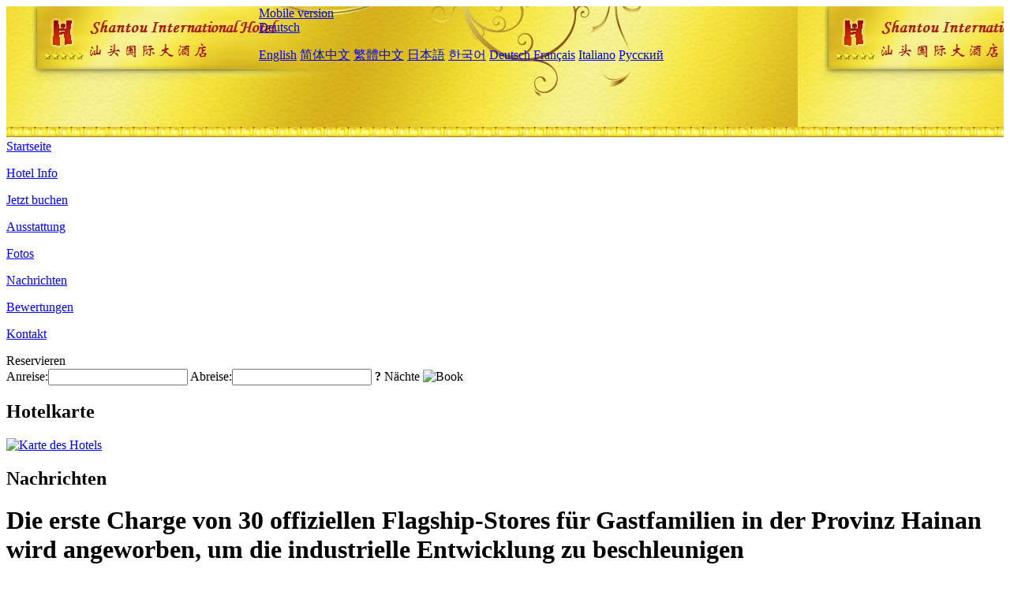

--- FILE ---
content_type: text/html; charset=utf-8
request_url: http://shantouinternational.hotel00.com/de/news/4828.html
body_size: 4049
content:
<!DOCTYPE html PUBLIC "-//W3C//DTD XHTML 1.0 Transitional//EN" "http://www.w3.org/TR/xhtml1/DTD/xhtml1-transitional.dtd">

<html xmlns="http://www.w3.org/1999/xhtml" >
<head>
  <meta http-equiv="Content-Type" content="text/html; charset=utf-8" />
  <title>Die erste Charge von 30 offiziellen Flagship-Stores für Gastfamilien in der Provinz Hainan wird angeworben, um die industrielle Entwicklung zu beschleunigen, Nachrichten, Shantou International Hotel</title>
  <meta name="Keywords" content="Die erste Charge von 30 offiziellen Flagship-Stores für Gastfamilien in der Provinz Hainan wird angeworben, um die industrielle Entwicklung zu beschleunigen, Nachrichten, Shantou International Hotel, Shantou International Hotel Buchen, Reservieren, Ort, Telefon, Adresse, China." />
  <meta name="Description" content="Die erste Charge von 30 offiziellen Flagship-Stores für Gastfamilien in der Provinz Hainan wird angeworben, um die industrielle Entwicklung zu beschleunigen, Nachrichten, Shantou International Hotel, Es befindet sich in der belebten Sektion der Jinsha Road, etwa 15-Minuten Fahrt vom 'kleinen Park' Bereich der Wangong Punch in szenischer Stelle, und einen kurzen Spaziergang zum kommerziellen Komplex und Markt. Es ist ein Quasi-Sterne-Hotel in der Nähe von ..." />
  <link rel="shortcut icon" href="/All/Images/favicon.ico" />
  <link href="/All/style.css?20200525" type="text/css" rel="stylesheet" />
  <script type="text/javascript" src="/Javascript/jquery.js"></script>
  <script type="text/javascript" src="/Javascript/publicNew.js?20200226"></script>
  <link type="text/css" rel="stylesheet" href="/Javascript/Datepicker/jquery-ui.min.css" />
  <script type="text/javascript" src="/Javascript/Datepicker/jquery-ui.min.js"></script>
  <script type="text/javascript" src="/Javascript/Datepicker/de.js"></script>
</head>
<body language='de'>
  <div class="wrapper">
    	<div class="topBg" style="background:url(/shantouinternationalhotel.com/Images/en/logo.jpg) repeat-x;">
	    <div class="top">
            <div style="float:left; padding-left:40px"><a href="/de/" style="display:block; width:280px; height:80px"></a></div>
            <a href="http://m.shantouinternational.hotel00.com" class="mobileVersion">Mobile version</a>
<div class='languageSwitch'>
   <a class='language_de' href='javascript:void(0);'>Deutsch</a>
   <p class='cornerSolid'></p>
   <div>
      <p class='cornerSharp'></p>
      <a class='language_en' href='/'>English</a>
      <a class='language_cn' href='/cn/'>简体中文</a>
      <a class='language_big5' href='/big5/'>繁體中文</a>
      <a class='language_ja' href='/ja/'>日本語</a>
      <a class='language_ko' href='/ko/'>한국어</a>
      <a class='language_de' href='/de/'>Deutsch</a>
      <a class='language_fr' href='/fr/'>Français</a>
      <a class='language_it' href='/it/'>Italiano</a>
      <a class='language_ru' href='/ru/'>Русский</a>
   </div>
</div>
            <div style="text-align:right; padding-top:80px; padding-right:20px;">
                <!--Weather fail: without ChinaHoliday CityID.-->
            </div>
    	    <div class="clear"></div>
    	</div>
    
<div class='navBody'>
  <div class='navMain'>
    <dl class='navDL'>
      <dt class='homeTopMenuClass' ><a href='/de/'>Startseite</a></dt>
    </dl>
    <dl class='navDL'>
      <dt class='infoTopMenuClass' ><a href='/de/info/'>Hotel Info</a></dt>
    </dl>
    <dl class='navDL'>
      <dt class='reservationTopMenuClass' ><a href='/de/reservation/'>Jetzt buchen</a></dt>
    </dl>
    <dl class='navDL'>
      <dt class='facilitiesTopMenuClass' ><a href='/de/facilities/'>Ausstattung</a></dt>
    </dl>
    <dl class='navDL'>
      <dt class='photosTopMenuClass' ><a href='/de/photos/'>Fotos</a></dt>
    </dl>
    <dl class='navDL'>
      <dt class='newsTopMenuClass navActive' ><a href='/de/news/'>Nachrichten</a></dt>
    </dl>
    <dl class='navDL'>
      <dt class='reviewsTopMenuClass' ><a href='/de/reviews/'>Bewertungen</a></dt>
    </dl>
    <dl class='navDL'>
      <dt class='contact_usTopMenuClass' ><a href='/de/contact_us/'>Kontakt</a></dt>
    </dl>
    <div class='clear'></div>
  </div>
</div>

    </div>  
    <div class="layout">
    	<div class="main">
            <div class="left">
    <div class="boxBooking">
        <div class="boxBookingTitle">Reservieren</div>
        <div class="boxBookingCont">
            <label for="tbCheckin">Anreise:</label><input type="text" id="tbCheckin" readonly="readonly" dateFormat="dd.mm.yy  D" />
            <label for="tbCheckout">Abreise:</label><input type="text" id="tbCheckout" readonly="readonly" dateFormat="dd.mm.yy  D" />
            <span id="nights" night=" Nacht" nights=" Nächte"><b>?</b> Nächte</span>
            <img class="btnBookBox" src="/All/Images/de/Book.gif" checkin='tbCheckin' checkout='tbCheckout' alt="Book" />
            <img id="loading" src="/Reservation/Images/loading.gif" style="visibility:hidden;" alt="" />
        </div>
	</div>
    <div class="mapSmall">
        <h2>Hotelkarte</h2>
        <a href="/de/contact_us/"><img src="/All/Images/homeMap.png" alt="Karte des Hotels" /></a>
    </div>
</div>            
            <div class="right">
                <div class="box">
                    <h2>Nachrichten</h2>
                    <div class="articleBox">
                        <h1>Die erste Charge von 30 offiziellen Flagship-Stores für Gastfamilien in der Provinz Hainan wird angeworben, um die industrielle Entwicklung zu beschleunigen</h1>
                        <p class="articleTitle">Date: 2021-03-25</p>
                        <div class="articleContent"><p>Am 17. März gab der offizielle WeChat-Bericht der Hainan Tourism Homestay Association bekannt, dass das Ministerium für Tourismus, Kultur, Radio, Film und Sport in Hainan in einer wichtigen Phase der positiven Entwicklung der Homestay-Industrie die Hainan Tourism Homestay Association und die Xiaozhu Homestay autorisiert hat eine offizielle Gastfamilie in der Provinz Hainan zu bilden. Flagship Store, und kooperierte mit Ali Feizhu für Gastfamilieninvestitionen. Gleichzeitig hat die Provinz Hainan die beschleunigte Entwicklung der Branche durch die Überarbeitung einer Reihe von Richtlinien für Gastfamilien unterstützt.</p><p><br /></p><p>Es wird berichtet, dass die erste Charge von Investitionseinladungen diesmal nur 30 beträgt. Zur gleichen Zeit kündigte das Ministerium für Tourismus, Kultur, Radio, Film und Sport der Provinz Hainan die Liste der Landhäuser der Provinz in Gold und Silber an. Unter ihnen befinden sich 39 Landhäuser, darunter das Haikou Impression Sea Flower Inn, das Sanya Suyue 107 B &amp; B, das Haikou Lianlizhi B &amp; B, das Sanya Yalong Bay Meeting Wushu B &amp; B und die Yabulun Mountain Villa. Darüber hinaus werden diese Gastfamilien auf Gold- und Silber-Hotelebene die ersten Einladungen des Flagship-Store-Betriebsteams sein.</p><p><br /></p><p>Gleichzeitig erklärte das Ministerium für Tourismus, Kultur, Radio, Film und Sport der Provinz Hainan, dass wir hoffen, dass der Major die Marke für Gastfamilien in unserer Provinz ausbauen und die Förderung von Gastfamilien in unserer Provinz wirksam fördern kann Gastfamilien werden aktiv an der Entwicklung der Hainan Homestay Flagship Stores teilnehmen. Bauen Sie gemeinsam die Gesamtmarke der Hainan B &amp; Bs auf und erobern Sie die neue Vitalität der Hainan B &amp; Bs.</p><p><br /></p><p>Ein Reporter der Beijing Business Daily stellte außerdem fest, dass kürzlich viele Abteilungen der Provinz Hainan die &quot;Verwaltungsmaßnahmen für Landhäuser in der Provinz Hainan&quot; umfassend überarbeitet haben, um zu verdeutlichen, dass die Einrichtung von Landhäusern ein System zur Einreichung und Registrierung von Einreisebestimmungen einführt. und Liberalisierung der Eintrittsbarrieren für Gastfamilien. Es versteht sich, dass der Hotelbetreiber nur einmal eine relevante Verpflichtung eingehen und eine Reihe von Materialien zur öffentlichen Sicherheit bereitstellen muss, und diese werden registriert. Gleichzeitig unterstützt die Provinz Hainan die beschleunigte Entwicklung des ländlichen Freizeittourismus und der Landhausindustrie. Es ist erwähnenswert, dass die Provinz Hainan 282 charakteristische Landhäuser und 7 charakteristische Landhauscluster gebaut hat. Es scheint, dass die Provinz Hainan auch Landhäuser nutzen wird, um den lokalen Tourismusmarkt schnell wiederherzustellen und zu entwickeln.</p><p><br /></p></div>
                        <div class="clear" style="height:20px"></div>
                        <ul>
                            <li style="float:left;width:300px;"><a style="float:left; width:300px; overflow:hidden; text-overflow:ellipsis; white-space:nowrap;" href="/de/news/4822.html" title="Die Badaling Night Great Wall wird voraussichtlich nächsten Monat eröffnet und 3 zweitägige Boutique-Touren starten">Prev:Die Badaling Night Great Wall wird voraussichtlich nächsten Monat eröffnet und 3 zweitägige Boutique-Touren starten</a></li>
                            <li style="float:right;width:300px;"><a style="float:left; width:300px; overflow:hidden; text-overflow:ellipsis; white-space:nowrap;" href="/de/news/4845.html" title="Disney plant, den Themenpark Kalifornien zu erweitern">Next:Disney plant, den Themenpark Kalifornien zu erweitern</a></li>
                        </ul>
                        <div class="clear"></div>
                        <div><a href="./"><img src="/All/Images/icon_2.gif" />&nbsp;&nbsp;Go Back</a></div>
                    </div>
                </div>
            </div>
            <div class="clear"></div>
        </div>
    </div>
    	<div class="footer">
            <p style="display:none">Telefon:+86-754-88251212</p>
            <p>Adresse: 52 Jinsha Road, in der Nähe des Yidu-Kinos</p>
            <p>Geöffnet in 2015, Shantou International Hotel.</p>
    </div>
  </div>
</body>
</html>
